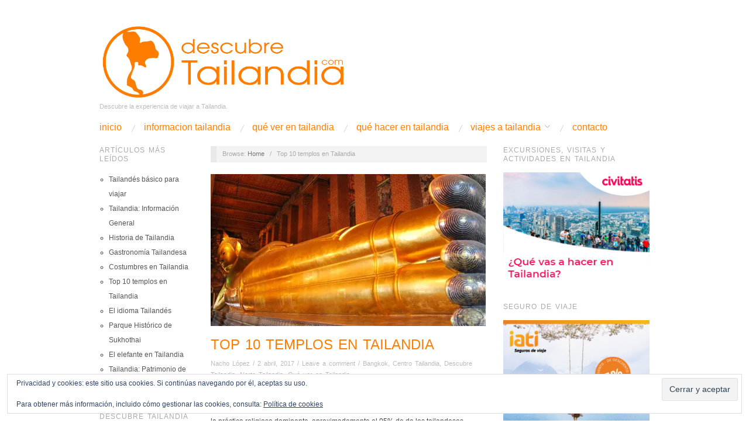

--- FILE ---
content_type: text/html; charset=UTF-8
request_url: https://descubretailandia.com/top-10-templos-tailandia/
body_size: 25380
content:
<!doctype html>
<html lang="es">
<head>
	<meta http-equiv="Content-Type" content="text/html; charset=UTF-8" />
	<meta http-equiv="X-UA-Compatible" content="IE=edge,chrome=1">
		
	<!-- Mobile viewport optimized -->
	<meta name="viewport" content="width=device-width,initial-scale=1">
	
		
	<!-- Title -->
	 	
	<link rel="profile" href="http://gmpg.org/xfn/11" />
	<link rel="pingback" href="https://descubretailandia.com/xmlrpc.php" />
	
	<!-- WP Head -->
	<meta name='robots' content='index, follow, max-image-preview:large, max-snippet:-1, max-video-preview:-1' />
<!-- Jetpack Site Verification Tags -->
<meta name="google-site-verification" content="PmUSsPo20cY0MmCqZOn0RoGRhGMmmQNcQNvjzvwTBw4" />
<meta name="generator" content="WordPress 6.9" />
<meta name="template" content="Oxygen 0.6.0" />

	<!-- This site is optimized with the Yoast SEO plugin v26.6 - https://yoast.com/wordpress/plugins/seo/ -->
	<title>Top 10 templos en Tailandia - Descubre Tailandia</title>
	<meta name="description" content="En Tailandia hay miles de templos budistas y se han convertido en una de las principales atracciones del país. Como la mayoría del sudeste asiático, el" />
	<link rel="canonical" href="https://descubretailandia.com/top-10-templos-tailandia/" />
	<meta property="og:locale" content="es_ES" />
	<meta property="og:type" content="article" />
	<meta property="og:title" content="Top 10 templos en Tailandia - Descubre Tailandia" />
	<meta property="og:description" content="En Tailandia hay miles de templos budistas y se han convertido en una de las principales atracciones del país. Como la mayoría del sudeste asiático, el" />
	<meta property="og:url" content="https://descubretailandia.com/top-10-templos-tailandia/" />
	<meta property="og:site_name" content="Descubre Tailandia" />
	<meta property="article:publisher" content="https://www.facebook.com/descubretailandia" />
	<meta property="article:author" content="https://www.facebook.com/descubretailandia" />
	<meta property="article:published_time" content="2017-04-02T07:39:15+00:00" />
	<meta property="article:modified_time" content="2021-07-01T17:40:03+00:00" />
	<meta property="og:image" content="https://i0.wp.com/descubretailandia.com/wp-content/uploads/2017/04/Top-10-templos-en-Tailandia.jpg?fit=960%2C641&ssl=1" />
	<meta property="og:image:width" content="960" />
	<meta property="og:image:height" content="641" />
	<meta property="og:image:type" content="image/jpeg" />
	<meta name="author" content="Nacho López" />
	<meta name="twitter:card" content="summary_large_image" />
	<meta name="twitter:creator" content="@DescubreTailand" />
	<meta name="twitter:site" content="@descubretailand" />
	<meta name="twitter:label1" content="Escrito por" />
	<meta name="twitter:data1" content="Nacho López" />
	<meta name="twitter:label2" content="Tiempo de lectura" />
	<meta name="twitter:data2" content="7 minutos" />
	<script type="application/ld+json" class="yoast-schema-graph">{"@context":"https://schema.org","@graph":[{"@type":"Article","@id":"https://descubretailandia.com/top-10-templos-tailandia/#article","isPartOf":{"@id":"https://descubretailandia.com/top-10-templos-tailandia/"},"author":{"name":"Nacho López","@id":"https://descubretailandia.com/#/schema/person/f1490747c59638961d8c19fb31631441"},"headline":"Top 10 templos en Tailandia","datePublished":"2017-04-02T07:39:15+00:00","dateModified":"2021-07-01T17:40:03+00:00","mainEntityOfPage":{"@id":"https://descubretailandia.com/top-10-templos-tailandia/"},"wordCount":1493,"commentCount":0,"publisher":{"@id":"https://descubretailandia.com/#organization"},"image":{"@id":"https://descubretailandia.com/top-10-templos-tailandia/#primaryimage"},"thumbnailUrl":"https://i0.wp.com/descubretailandia.com/wp-content/uploads/2017/04/Top-10-templos-en-Tailandia.jpg?fit=960%2C641&ssl=1","keywords":["Ayutthaya","Bangkok","Chiang Mai","Chiang Rai","Parques Históricos","Sukhothai","Tailandia","Templos","Unesco"],"articleSection":["Bangkok","Centro Tailandia","Descubre Tailandia","Norte Tailandia","Qué ver en Tailandia"],"inLanguage":"es","potentialAction":[{"@type":"CommentAction","name":"Comment","target":["https://descubretailandia.com/top-10-templos-tailandia/#respond"]}]},{"@type":"WebPage","@id":"https://descubretailandia.com/top-10-templos-tailandia/","url":"https://descubretailandia.com/top-10-templos-tailandia/","name":"Top 10 templos en Tailandia - Descubre Tailandia","isPartOf":{"@id":"https://descubretailandia.com/#website"},"primaryImageOfPage":{"@id":"https://descubretailandia.com/top-10-templos-tailandia/#primaryimage"},"image":{"@id":"https://descubretailandia.com/top-10-templos-tailandia/#primaryimage"},"thumbnailUrl":"https://i0.wp.com/descubretailandia.com/wp-content/uploads/2017/04/Top-10-templos-en-Tailandia.jpg?fit=960%2C641&ssl=1","datePublished":"2017-04-02T07:39:15+00:00","dateModified":"2021-07-01T17:40:03+00:00","description":"En Tailandia hay miles de templos budistas y se han convertido en una de las principales atracciones del país. Como la mayoría del sudeste asiático, el","breadcrumb":{"@id":"https://descubretailandia.com/top-10-templos-tailandia/#breadcrumb"},"inLanguage":"es","potentialAction":[{"@type":"ReadAction","target":["https://descubretailandia.com/top-10-templos-tailandia/"]}]},{"@type":"ImageObject","inLanguage":"es","@id":"https://descubretailandia.com/top-10-templos-tailandia/#primaryimage","url":"https://i0.wp.com/descubretailandia.com/wp-content/uploads/2017/04/Top-10-templos-en-Tailandia.jpg?fit=960%2C641&ssl=1","contentUrl":"https://i0.wp.com/descubretailandia.com/wp-content/uploads/2017/04/Top-10-templos-en-Tailandia.jpg?fit=960%2C641&ssl=1","width":960,"height":641},{"@type":"BreadcrumbList","@id":"https://descubretailandia.com/top-10-templos-tailandia/#breadcrumb","itemListElement":[{"@type":"ListItem","position":1,"name":"Portada","item":"https://descubretailandia.com/"},{"@type":"ListItem","position":2,"name":"Descubre Tailandia Blog","item":"https://descubretailandia.com/blog/"},{"@type":"ListItem","position":3,"name":"Top 10 templos en Tailandia"}]},{"@type":"WebSite","@id":"https://descubretailandia.com/#website","url":"https://descubretailandia.com/","name":"Descubre Tailandia","description":"Descubre la experiencia de viajar a Tailandia.","publisher":{"@id":"https://descubretailandia.com/#organization"},"potentialAction":[{"@type":"SearchAction","target":{"@type":"EntryPoint","urlTemplate":"https://descubretailandia.com/?s={search_term_string}"},"query-input":{"@type":"PropertyValueSpecification","valueRequired":true,"valueName":"search_term_string"}}],"inLanguage":"es"},{"@type":"Organization","@id":"https://descubretailandia.com/#organization","name":"Descubre Tailandia","url":"https://descubretailandia.com/","logo":{"@type":"ImageObject","inLanguage":"es","@id":"https://descubretailandia.com/#/schema/logo/image/","url":"https://descubretailandia.com/wp-content/uploads/2013/08/Logo-Descubre-Tailandia-C.jpg","contentUrl":"https://descubretailandia.com/wp-content/uploads/2013/08/Logo-Descubre-Tailandia-C.jpg","width":991,"height":991,"caption":"Descubre Tailandia"},"image":{"@id":"https://descubretailandia.com/#/schema/logo/image/"},"sameAs":["https://www.facebook.com/descubretailandia","https://x.com/descubretailand","https://www.instagram.com/descubretailandia","https://www.youtube.com/DescubreTailand"]},{"@type":"Person","@id":"https://descubretailandia.com/#/schema/person/f1490747c59638961d8c19fb31631441","name":"Nacho López","image":{"@type":"ImageObject","inLanguage":"es","@id":"https://descubretailandia.com/#/schema/person/image/","url":"https://secure.gravatar.com/avatar/a7a9fad3974605ef45aa529c1eb47592f83eebfa784155500183fdb493eb7af8?s=96&r=g","contentUrl":"https://secure.gravatar.com/avatar/a7a9fad3974605ef45aa529c1eb47592f83eebfa784155500183fdb493eb7af8?s=96&r=g","caption":"Nacho López"},"description":"Descubre la experiencia de viajar a Tailandia. Información para viajar a Tailandia en Español.","sameAs":["http://descubretailandia.com","https://www.facebook.com/descubretailandia","https://x.com/DescubreTailand"]}]}</script>
	<!-- / Yoast SEO plugin. -->


<link rel='dns-prefetch' href='//stats.wp.com' />
<link rel='dns-prefetch' href='//v0.wordpress.com' />
<link rel='dns-prefetch' href='//jetpack.wordpress.com' />
<link rel='dns-prefetch' href='//s0.wp.com' />
<link rel='dns-prefetch' href='//public-api.wordpress.com' />
<link rel='dns-prefetch' href='//0.gravatar.com' />
<link rel='dns-prefetch' href='//1.gravatar.com' />
<link rel='dns-prefetch' href='//2.gravatar.com' />
<link rel='dns-prefetch' href='//www.googletagmanager.com' />
<link rel='dns-prefetch' href='//pagead2.googlesyndication.com' />
<link rel='preconnect' href='//i0.wp.com' />
<link rel='preconnect' href='//c0.wp.com' />
<link rel="alternate" type="application/rss+xml" title="Descubre Tailandia &raquo; Feed" href="https://descubretailandia.com/feed/" />
<link rel="alternate" type="application/rss+xml" title="Descubre Tailandia &raquo; Feed de los comentarios" href="https://descubretailandia.com/comments/feed/" />
<link rel="alternate" type="application/rss+xml" title="Descubre Tailandia &raquo; Comentario Top 10 templos en Tailandia del feed" href="https://descubretailandia.com/top-10-templos-tailandia/feed/" />
<link rel="alternate" title="oEmbed (JSON)" type="application/json+oembed" href="https://descubretailandia.com/wp-json/oembed/1.0/embed?url=https%3A%2F%2Fdescubretailandia.com%2Ftop-10-templos-tailandia%2F" />
<link rel="alternate" title="oEmbed (XML)" type="text/xml+oembed" href="https://descubretailandia.com/wp-json/oembed/1.0/embed?url=https%3A%2F%2Fdescubretailandia.com%2Ftop-10-templos-tailandia%2F&#038;format=xml" />
<style id='wp-img-auto-sizes-contain-inline-css' type='text/css'>
img:is([sizes=auto i],[sizes^="auto," i]){contain-intrinsic-size:3000px 1500px}
/*# sourceURL=wp-img-auto-sizes-contain-inline-css */
</style>
<link rel='stylesheet' id='jetpack_related-posts-css' href='https://c0.wp.com/p/jetpack/15.3.1/modules/related-posts/related-posts.css' type='text/css' media='all' />
<link rel='stylesheet' id='style-css' href='https://descubretailandia.com/wp-content/themes/oxygen/style.min.css?ver=0.6.0' type='text/css' media='all' />
<style id='wp-emoji-styles-inline-css' type='text/css'>

	img.wp-smiley, img.emoji {
		display: inline !important;
		border: none !important;
		box-shadow: none !important;
		height: 1em !important;
		width: 1em !important;
		margin: 0 0.07em !important;
		vertical-align: -0.1em !important;
		background: none !important;
		padding: 0 !important;
	}
/*# sourceURL=wp-emoji-styles-inline-css */
</style>
<style id='wp-block-library-inline-css' type='text/css'>
:root{--wp-block-synced-color:#7a00df;--wp-block-synced-color--rgb:122,0,223;--wp-bound-block-color:var(--wp-block-synced-color);--wp-editor-canvas-background:#ddd;--wp-admin-theme-color:#007cba;--wp-admin-theme-color--rgb:0,124,186;--wp-admin-theme-color-darker-10:#006ba1;--wp-admin-theme-color-darker-10--rgb:0,107,160.5;--wp-admin-theme-color-darker-20:#005a87;--wp-admin-theme-color-darker-20--rgb:0,90,135;--wp-admin-border-width-focus:2px}@media (min-resolution:192dpi){:root{--wp-admin-border-width-focus:1.5px}}.wp-element-button{cursor:pointer}:root .has-very-light-gray-background-color{background-color:#eee}:root .has-very-dark-gray-background-color{background-color:#313131}:root .has-very-light-gray-color{color:#eee}:root .has-very-dark-gray-color{color:#313131}:root .has-vivid-green-cyan-to-vivid-cyan-blue-gradient-background{background:linear-gradient(135deg,#00d084,#0693e3)}:root .has-purple-crush-gradient-background{background:linear-gradient(135deg,#34e2e4,#4721fb 50%,#ab1dfe)}:root .has-hazy-dawn-gradient-background{background:linear-gradient(135deg,#faaca8,#dad0ec)}:root .has-subdued-olive-gradient-background{background:linear-gradient(135deg,#fafae1,#67a671)}:root .has-atomic-cream-gradient-background{background:linear-gradient(135deg,#fdd79a,#004a59)}:root .has-nightshade-gradient-background{background:linear-gradient(135deg,#330968,#31cdcf)}:root .has-midnight-gradient-background{background:linear-gradient(135deg,#020381,#2874fc)}:root{--wp--preset--font-size--normal:16px;--wp--preset--font-size--huge:42px}.has-regular-font-size{font-size:1em}.has-larger-font-size{font-size:2.625em}.has-normal-font-size{font-size:var(--wp--preset--font-size--normal)}.has-huge-font-size{font-size:var(--wp--preset--font-size--huge)}.has-text-align-center{text-align:center}.has-text-align-left{text-align:left}.has-text-align-right{text-align:right}.has-fit-text{white-space:nowrap!important}#end-resizable-editor-section{display:none}.aligncenter{clear:both}.items-justified-left{justify-content:flex-start}.items-justified-center{justify-content:center}.items-justified-right{justify-content:flex-end}.items-justified-space-between{justify-content:space-between}.screen-reader-text{border:0;clip-path:inset(50%);height:1px;margin:-1px;overflow:hidden;padding:0;position:absolute;width:1px;word-wrap:normal!important}.screen-reader-text:focus{background-color:#ddd;clip-path:none;color:#444;display:block;font-size:1em;height:auto;left:5px;line-height:normal;padding:15px 23px 14px;text-decoration:none;top:5px;width:auto;z-index:100000}html :where(.has-border-color){border-style:solid}html :where([style*=border-top-color]){border-top-style:solid}html :where([style*=border-right-color]){border-right-style:solid}html :where([style*=border-bottom-color]){border-bottom-style:solid}html :where([style*=border-left-color]){border-left-style:solid}html :where([style*=border-width]){border-style:solid}html :where([style*=border-top-width]){border-top-style:solid}html :where([style*=border-right-width]){border-right-style:solid}html :where([style*=border-bottom-width]){border-bottom-style:solid}html :where([style*=border-left-width]){border-left-style:solid}html :where(img[class*=wp-image-]){height:auto;max-width:100%}:where(figure){margin:0 0 1em}html :where(.is-position-sticky){--wp-admin--admin-bar--position-offset:var(--wp-admin--admin-bar--height,0px)}@media screen and (max-width:600px){html :where(.is-position-sticky){--wp-admin--admin-bar--position-offset:0px}}

/*# sourceURL=wp-block-library-inline-css */
</style><style id='wp-block-heading-inline-css' type='text/css'>
h1:where(.wp-block-heading).has-background,h2:where(.wp-block-heading).has-background,h3:where(.wp-block-heading).has-background,h4:where(.wp-block-heading).has-background,h5:where(.wp-block-heading).has-background,h6:where(.wp-block-heading).has-background{padding:1.25em 2.375em}h1.has-text-align-left[style*=writing-mode]:where([style*=vertical-lr]),h1.has-text-align-right[style*=writing-mode]:where([style*=vertical-rl]),h2.has-text-align-left[style*=writing-mode]:where([style*=vertical-lr]),h2.has-text-align-right[style*=writing-mode]:where([style*=vertical-rl]),h3.has-text-align-left[style*=writing-mode]:where([style*=vertical-lr]),h3.has-text-align-right[style*=writing-mode]:where([style*=vertical-rl]),h4.has-text-align-left[style*=writing-mode]:where([style*=vertical-lr]),h4.has-text-align-right[style*=writing-mode]:where([style*=vertical-rl]),h5.has-text-align-left[style*=writing-mode]:where([style*=vertical-lr]),h5.has-text-align-right[style*=writing-mode]:where([style*=vertical-rl]),h6.has-text-align-left[style*=writing-mode]:where([style*=vertical-lr]),h6.has-text-align-right[style*=writing-mode]:where([style*=vertical-rl]){rotate:180deg}
/*# sourceURL=https://c0.wp.com/c/6.9/wp-includes/blocks/heading/style.min.css */
</style>
<style id='wp-block-image-inline-css' type='text/css'>
.wp-block-image>a,.wp-block-image>figure>a{display:inline-block}.wp-block-image img{box-sizing:border-box;height:auto;max-width:100%;vertical-align:bottom}@media not (prefers-reduced-motion){.wp-block-image img.hide{visibility:hidden}.wp-block-image img.show{animation:show-content-image .4s}}.wp-block-image[style*=border-radius] img,.wp-block-image[style*=border-radius]>a{border-radius:inherit}.wp-block-image.has-custom-border img{box-sizing:border-box}.wp-block-image.aligncenter{text-align:center}.wp-block-image.alignfull>a,.wp-block-image.alignwide>a{width:100%}.wp-block-image.alignfull img,.wp-block-image.alignwide img{height:auto;width:100%}.wp-block-image .aligncenter,.wp-block-image .alignleft,.wp-block-image .alignright,.wp-block-image.aligncenter,.wp-block-image.alignleft,.wp-block-image.alignright{display:table}.wp-block-image .aligncenter>figcaption,.wp-block-image .alignleft>figcaption,.wp-block-image .alignright>figcaption,.wp-block-image.aligncenter>figcaption,.wp-block-image.alignleft>figcaption,.wp-block-image.alignright>figcaption{caption-side:bottom;display:table-caption}.wp-block-image .alignleft{float:left;margin:.5em 1em .5em 0}.wp-block-image .alignright{float:right;margin:.5em 0 .5em 1em}.wp-block-image .aligncenter{margin-left:auto;margin-right:auto}.wp-block-image :where(figcaption){margin-bottom:1em;margin-top:.5em}.wp-block-image.is-style-circle-mask img{border-radius:9999px}@supports ((-webkit-mask-image:none) or (mask-image:none)) or (-webkit-mask-image:none){.wp-block-image.is-style-circle-mask img{border-radius:0;-webkit-mask-image:url('data:image/svg+xml;utf8,<svg viewBox="0 0 100 100" xmlns="http://www.w3.org/2000/svg"><circle cx="50" cy="50" r="50"/></svg>');mask-image:url('data:image/svg+xml;utf8,<svg viewBox="0 0 100 100" xmlns="http://www.w3.org/2000/svg"><circle cx="50" cy="50" r="50"/></svg>');mask-mode:alpha;-webkit-mask-position:center;mask-position:center;-webkit-mask-repeat:no-repeat;mask-repeat:no-repeat;-webkit-mask-size:contain;mask-size:contain}}:root :where(.wp-block-image.is-style-rounded img,.wp-block-image .is-style-rounded img){border-radius:9999px}.wp-block-image figure{margin:0}.wp-lightbox-container{display:flex;flex-direction:column;position:relative}.wp-lightbox-container img{cursor:zoom-in}.wp-lightbox-container img:hover+button{opacity:1}.wp-lightbox-container button{align-items:center;backdrop-filter:blur(16px) saturate(180%);background-color:#5a5a5a40;border:none;border-radius:4px;cursor:zoom-in;display:flex;height:20px;justify-content:center;opacity:0;padding:0;position:absolute;right:16px;text-align:center;top:16px;width:20px;z-index:100}@media not (prefers-reduced-motion){.wp-lightbox-container button{transition:opacity .2s ease}}.wp-lightbox-container button:focus-visible{outline:3px auto #5a5a5a40;outline:3px auto -webkit-focus-ring-color;outline-offset:3px}.wp-lightbox-container button:hover{cursor:pointer;opacity:1}.wp-lightbox-container button:focus{opacity:1}.wp-lightbox-container button:focus,.wp-lightbox-container button:hover,.wp-lightbox-container button:not(:hover):not(:active):not(.has-background){background-color:#5a5a5a40;border:none}.wp-lightbox-overlay{box-sizing:border-box;cursor:zoom-out;height:100vh;left:0;overflow:hidden;position:fixed;top:0;visibility:hidden;width:100%;z-index:100000}.wp-lightbox-overlay .close-button{align-items:center;cursor:pointer;display:flex;justify-content:center;min-height:40px;min-width:40px;padding:0;position:absolute;right:calc(env(safe-area-inset-right) + 16px);top:calc(env(safe-area-inset-top) + 16px);z-index:5000000}.wp-lightbox-overlay .close-button:focus,.wp-lightbox-overlay .close-button:hover,.wp-lightbox-overlay .close-button:not(:hover):not(:active):not(.has-background){background:none;border:none}.wp-lightbox-overlay .lightbox-image-container{height:var(--wp--lightbox-container-height);left:50%;overflow:hidden;position:absolute;top:50%;transform:translate(-50%,-50%);transform-origin:top left;width:var(--wp--lightbox-container-width);z-index:9999999999}.wp-lightbox-overlay .wp-block-image{align-items:center;box-sizing:border-box;display:flex;height:100%;justify-content:center;margin:0;position:relative;transform-origin:0 0;width:100%;z-index:3000000}.wp-lightbox-overlay .wp-block-image img{height:var(--wp--lightbox-image-height);min-height:var(--wp--lightbox-image-height);min-width:var(--wp--lightbox-image-width);width:var(--wp--lightbox-image-width)}.wp-lightbox-overlay .wp-block-image figcaption{display:none}.wp-lightbox-overlay button{background:none;border:none}.wp-lightbox-overlay .scrim{background-color:#fff;height:100%;opacity:.9;position:absolute;width:100%;z-index:2000000}.wp-lightbox-overlay.active{visibility:visible}@media not (prefers-reduced-motion){.wp-lightbox-overlay.active{animation:turn-on-visibility .25s both}.wp-lightbox-overlay.active img{animation:turn-on-visibility .35s both}.wp-lightbox-overlay.show-closing-animation:not(.active){animation:turn-off-visibility .35s both}.wp-lightbox-overlay.show-closing-animation:not(.active) img{animation:turn-off-visibility .25s both}.wp-lightbox-overlay.zoom.active{animation:none;opacity:1;visibility:visible}.wp-lightbox-overlay.zoom.active .lightbox-image-container{animation:lightbox-zoom-in .4s}.wp-lightbox-overlay.zoom.active .lightbox-image-container img{animation:none}.wp-lightbox-overlay.zoom.active .scrim{animation:turn-on-visibility .4s forwards}.wp-lightbox-overlay.zoom.show-closing-animation:not(.active){animation:none}.wp-lightbox-overlay.zoom.show-closing-animation:not(.active) .lightbox-image-container{animation:lightbox-zoom-out .4s}.wp-lightbox-overlay.zoom.show-closing-animation:not(.active) .lightbox-image-container img{animation:none}.wp-lightbox-overlay.zoom.show-closing-animation:not(.active) .scrim{animation:turn-off-visibility .4s forwards}}@keyframes show-content-image{0%{visibility:hidden}99%{visibility:hidden}to{visibility:visible}}@keyframes turn-on-visibility{0%{opacity:0}to{opacity:1}}@keyframes turn-off-visibility{0%{opacity:1;visibility:visible}99%{opacity:0;visibility:visible}to{opacity:0;visibility:hidden}}@keyframes lightbox-zoom-in{0%{transform:translate(calc((-100vw + var(--wp--lightbox-scrollbar-width))/2 + var(--wp--lightbox-initial-left-position)),calc(-50vh + var(--wp--lightbox-initial-top-position))) scale(var(--wp--lightbox-scale))}to{transform:translate(-50%,-50%) scale(1)}}@keyframes lightbox-zoom-out{0%{transform:translate(-50%,-50%) scale(1);visibility:visible}99%{visibility:visible}to{transform:translate(calc((-100vw + var(--wp--lightbox-scrollbar-width))/2 + var(--wp--lightbox-initial-left-position)),calc(-50vh + var(--wp--lightbox-initial-top-position))) scale(var(--wp--lightbox-scale));visibility:hidden}}
/*# sourceURL=https://c0.wp.com/c/6.9/wp-includes/blocks/image/style.min.css */
</style>
<style id='wp-block-paragraph-inline-css' type='text/css'>
.is-small-text{font-size:.875em}.is-regular-text{font-size:1em}.is-large-text{font-size:2.25em}.is-larger-text{font-size:3em}.has-drop-cap:not(:focus):first-letter{float:left;font-size:8.4em;font-style:normal;font-weight:100;line-height:.68;margin:.05em .1em 0 0;text-transform:uppercase}body.rtl .has-drop-cap:not(:focus):first-letter{float:none;margin-left:.1em}p.has-drop-cap.has-background{overflow:hidden}:root :where(p.has-background){padding:1.25em 2.375em}:where(p.has-text-color:not(.has-link-color)) a{color:inherit}p.has-text-align-left[style*="writing-mode:vertical-lr"],p.has-text-align-right[style*="writing-mode:vertical-rl"]{rotate:180deg}
/*# sourceURL=https://c0.wp.com/c/6.9/wp-includes/blocks/paragraph/style.min.css */
</style>
<style id='wp-block-quote-inline-css' type='text/css'>
.wp-block-quote{box-sizing:border-box;overflow-wrap:break-word}.wp-block-quote.is-large:where(:not(.is-style-plain)),.wp-block-quote.is-style-large:where(:not(.is-style-plain)){margin-bottom:1em;padding:0 1em}.wp-block-quote.is-large:where(:not(.is-style-plain)) p,.wp-block-quote.is-style-large:where(:not(.is-style-plain)) p{font-size:1.5em;font-style:italic;line-height:1.6}.wp-block-quote.is-large:where(:not(.is-style-plain)) cite,.wp-block-quote.is-large:where(:not(.is-style-plain)) footer,.wp-block-quote.is-style-large:where(:not(.is-style-plain)) cite,.wp-block-quote.is-style-large:where(:not(.is-style-plain)) footer{font-size:1.125em;text-align:right}.wp-block-quote>cite{display:block}
/*# sourceURL=https://c0.wp.com/c/6.9/wp-includes/blocks/quote/style.min.css */
</style>
<style id='global-styles-inline-css' type='text/css'>
:root{--wp--preset--aspect-ratio--square: 1;--wp--preset--aspect-ratio--4-3: 4/3;--wp--preset--aspect-ratio--3-4: 3/4;--wp--preset--aspect-ratio--3-2: 3/2;--wp--preset--aspect-ratio--2-3: 2/3;--wp--preset--aspect-ratio--16-9: 16/9;--wp--preset--aspect-ratio--9-16: 9/16;--wp--preset--color--black: #000000;--wp--preset--color--cyan-bluish-gray: #abb8c3;--wp--preset--color--white: #ffffff;--wp--preset--color--pale-pink: #f78da7;--wp--preset--color--vivid-red: #cf2e2e;--wp--preset--color--luminous-vivid-orange: #ff6900;--wp--preset--color--luminous-vivid-amber: #fcb900;--wp--preset--color--light-green-cyan: #7bdcb5;--wp--preset--color--vivid-green-cyan: #00d084;--wp--preset--color--pale-cyan-blue: #8ed1fc;--wp--preset--color--vivid-cyan-blue: #0693e3;--wp--preset--color--vivid-purple: #9b51e0;--wp--preset--gradient--vivid-cyan-blue-to-vivid-purple: linear-gradient(135deg,rgb(6,147,227) 0%,rgb(155,81,224) 100%);--wp--preset--gradient--light-green-cyan-to-vivid-green-cyan: linear-gradient(135deg,rgb(122,220,180) 0%,rgb(0,208,130) 100%);--wp--preset--gradient--luminous-vivid-amber-to-luminous-vivid-orange: linear-gradient(135deg,rgb(252,185,0) 0%,rgb(255,105,0) 100%);--wp--preset--gradient--luminous-vivid-orange-to-vivid-red: linear-gradient(135deg,rgb(255,105,0) 0%,rgb(207,46,46) 100%);--wp--preset--gradient--very-light-gray-to-cyan-bluish-gray: linear-gradient(135deg,rgb(238,238,238) 0%,rgb(169,184,195) 100%);--wp--preset--gradient--cool-to-warm-spectrum: linear-gradient(135deg,rgb(74,234,220) 0%,rgb(151,120,209) 20%,rgb(207,42,186) 40%,rgb(238,44,130) 60%,rgb(251,105,98) 80%,rgb(254,248,76) 100%);--wp--preset--gradient--blush-light-purple: linear-gradient(135deg,rgb(255,206,236) 0%,rgb(152,150,240) 100%);--wp--preset--gradient--blush-bordeaux: linear-gradient(135deg,rgb(254,205,165) 0%,rgb(254,45,45) 50%,rgb(107,0,62) 100%);--wp--preset--gradient--luminous-dusk: linear-gradient(135deg,rgb(255,203,112) 0%,rgb(199,81,192) 50%,rgb(65,88,208) 100%);--wp--preset--gradient--pale-ocean: linear-gradient(135deg,rgb(255,245,203) 0%,rgb(182,227,212) 50%,rgb(51,167,181) 100%);--wp--preset--gradient--electric-grass: linear-gradient(135deg,rgb(202,248,128) 0%,rgb(113,206,126) 100%);--wp--preset--gradient--midnight: linear-gradient(135deg,rgb(2,3,129) 0%,rgb(40,116,252) 100%);--wp--preset--font-size--small: 13px;--wp--preset--font-size--medium: 20px;--wp--preset--font-size--large: 36px;--wp--preset--font-size--x-large: 42px;--wp--preset--spacing--20: 0.44rem;--wp--preset--spacing--30: 0.67rem;--wp--preset--spacing--40: 1rem;--wp--preset--spacing--50: 1.5rem;--wp--preset--spacing--60: 2.25rem;--wp--preset--spacing--70: 3.38rem;--wp--preset--spacing--80: 5.06rem;--wp--preset--shadow--natural: 6px 6px 9px rgba(0, 0, 0, 0.2);--wp--preset--shadow--deep: 12px 12px 50px rgba(0, 0, 0, 0.4);--wp--preset--shadow--sharp: 6px 6px 0px rgba(0, 0, 0, 0.2);--wp--preset--shadow--outlined: 6px 6px 0px -3px rgb(255, 255, 255), 6px 6px rgb(0, 0, 0);--wp--preset--shadow--crisp: 6px 6px 0px rgb(0, 0, 0);}:where(.is-layout-flex){gap: 0.5em;}:where(.is-layout-grid){gap: 0.5em;}body .is-layout-flex{display: flex;}.is-layout-flex{flex-wrap: wrap;align-items: center;}.is-layout-flex > :is(*, div){margin: 0;}body .is-layout-grid{display: grid;}.is-layout-grid > :is(*, div){margin: 0;}:where(.wp-block-columns.is-layout-flex){gap: 2em;}:where(.wp-block-columns.is-layout-grid){gap: 2em;}:where(.wp-block-post-template.is-layout-flex){gap: 1.25em;}:where(.wp-block-post-template.is-layout-grid){gap: 1.25em;}.has-black-color{color: var(--wp--preset--color--black) !important;}.has-cyan-bluish-gray-color{color: var(--wp--preset--color--cyan-bluish-gray) !important;}.has-white-color{color: var(--wp--preset--color--white) !important;}.has-pale-pink-color{color: var(--wp--preset--color--pale-pink) !important;}.has-vivid-red-color{color: var(--wp--preset--color--vivid-red) !important;}.has-luminous-vivid-orange-color{color: var(--wp--preset--color--luminous-vivid-orange) !important;}.has-luminous-vivid-amber-color{color: var(--wp--preset--color--luminous-vivid-amber) !important;}.has-light-green-cyan-color{color: var(--wp--preset--color--light-green-cyan) !important;}.has-vivid-green-cyan-color{color: var(--wp--preset--color--vivid-green-cyan) !important;}.has-pale-cyan-blue-color{color: var(--wp--preset--color--pale-cyan-blue) !important;}.has-vivid-cyan-blue-color{color: var(--wp--preset--color--vivid-cyan-blue) !important;}.has-vivid-purple-color{color: var(--wp--preset--color--vivid-purple) !important;}.has-black-background-color{background-color: var(--wp--preset--color--black) !important;}.has-cyan-bluish-gray-background-color{background-color: var(--wp--preset--color--cyan-bluish-gray) !important;}.has-white-background-color{background-color: var(--wp--preset--color--white) !important;}.has-pale-pink-background-color{background-color: var(--wp--preset--color--pale-pink) !important;}.has-vivid-red-background-color{background-color: var(--wp--preset--color--vivid-red) !important;}.has-luminous-vivid-orange-background-color{background-color: var(--wp--preset--color--luminous-vivid-orange) !important;}.has-luminous-vivid-amber-background-color{background-color: var(--wp--preset--color--luminous-vivid-amber) !important;}.has-light-green-cyan-background-color{background-color: var(--wp--preset--color--light-green-cyan) !important;}.has-vivid-green-cyan-background-color{background-color: var(--wp--preset--color--vivid-green-cyan) !important;}.has-pale-cyan-blue-background-color{background-color: var(--wp--preset--color--pale-cyan-blue) !important;}.has-vivid-cyan-blue-background-color{background-color: var(--wp--preset--color--vivid-cyan-blue) !important;}.has-vivid-purple-background-color{background-color: var(--wp--preset--color--vivid-purple) !important;}.has-black-border-color{border-color: var(--wp--preset--color--black) !important;}.has-cyan-bluish-gray-border-color{border-color: var(--wp--preset--color--cyan-bluish-gray) !important;}.has-white-border-color{border-color: var(--wp--preset--color--white) !important;}.has-pale-pink-border-color{border-color: var(--wp--preset--color--pale-pink) !important;}.has-vivid-red-border-color{border-color: var(--wp--preset--color--vivid-red) !important;}.has-luminous-vivid-orange-border-color{border-color: var(--wp--preset--color--luminous-vivid-orange) !important;}.has-luminous-vivid-amber-border-color{border-color: var(--wp--preset--color--luminous-vivid-amber) !important;}.has-light-green-cyan-border-color{border-color: var(--wp--preset--color--light-green-cyan) !important;}.has-vivid-green-cyan-border-color{border-color: var(--wp--preset--color--vivid-green-cyan) !important;}.has-pale-cyan-blue-border-color{border-color: var(--wp--preset--color--pale-cyan-blue) !important;}.has-vivid-cyan-blue-border-color{border-color: var(--wp--preset--color--vivid-cyan-blue) !important;}.has-vivid-purple-border-color{border-color: var(--wp--preset--color--vivid-purple) !important;}.has-vivid-cyan-blue-to-vivid-purple-gradient-background{background: var(--wp--preset--gradient--vivid-cyan-blue-to-vivid-purple) !important;}.has-light-green-cyan-to-vivid-green-cyan-gradient-background{background: var(--wp--preset--gradient--light-green-cyan-to-vivid-green-cyan) !important;}.has-luminous-vivid-amber-to-luminous-vivid-orange-gradient-background{background: var(--wp--preset--gradient--luminous-vivid-amber-to-luminous-vivid-orange) !important;}.has-luminous-vivid-orange-to-vivid-red-gradient-background{background: var(--wp--preset--gradient--luminous-vivid-orange-to-vivid-red) !important;}.has-very-light-gray-to-cyan-bluish-gray-gradient-background{background: var(--wp--preset--gradient--very-light-gray-to-cyan-bluish-gray) !important;}.has-cool-to-warm-spectrum-gradient-background{background: var(--wp--preset--gradient--cool-to-warm-spectrum) !important;}.has-blush-light-purple-gradient-background{background: var(--wp--preset--gradient--blush-light-purple) !important;}.has-blush-bordeaux-gradient-background{background: var(--wp--preset--gradient--blush-bordeaux) !important;}.has-luminous-dusk-gradient-background{background: var(--wp--preset--gradient--luminous-dusk) !important;}.has-pale-ocean-gradient-background{background: var(--wp--preset--gradient--pale-ocean) !important;}.has-electric-grass-gradient-background{background: var(--wp--preset--gradient--electric-grass) !important;}.has-midnight-gradient-background{background: var(--wp--preset--gradient--midnight) !important;}.has-small-font-size{font-size: var(--wp--preset--font-size--small) !important;}.has-medium-font-size{font-size: var(--wp--preset--font-size--medium) !important;}.has-large-font-size{font-size: var(--wp--preset--font-size--large) !important;}.has-x-large-font-size{font-size: var(--wp--preset--font-size--x-large) !important;}
/*# sourceURL=global-styles-inline-css */
</style>

<style id='classic-theme-styles-inline-css' type='text/css'>
/*! This file is auto-generated */
.wp-block-button__link{color:#fff;background-color:#32373c;border-radius:9999px;box-shadow:none;text-decoration:none;padding:calc(.667em + 2px) calc(1.333em + 2px);font-size:1.125em}.wp-block-file__button{background:#32373c;color:#fff;text-decoration:none}
/*# sourceURL=/wp-includes/css/classic-themes.min.css */
</style>
<link rel='stylesheet' id='fancybox-stylesheet-css' href='https://descubretailandia.com/wp-content/themes/oxygen/js/fancybox/jquery.fancybox-1.3.4.css?ver=1' type='text/css' media='screen' />
<link rel='stylesheet' id='flick-css' href='https://descubretailandia.com/wp-content/plugins/mailchimp/assets/css/flick/flick.css?ver=2.0.0' type='text/css' media='all' />
<link rel='stylesheet' id='mailchimp_sf_main_css-css' href='https://descubretailandia.com/wp-content/plugins/mailchimp/assets/css/frontend.css?ver=2.0.0' type='text/css' media='all' />
<link rel='stylesheet' id='sharedaddy-css' href='https://c0.wp.com/p/jetpack/15.3.1/modules/sharedaddy/sharing.css' type='text/css' media='all' />
<link rel='stylesheet' id='social-logos-css' href='https://c0.wp.com/p/jetpack/15.3.1/_inc/social-logos/social-logos.min.css' type='text/css' media='all' />
<script type="text/javascript" id="jetpack_related-posts-js-extra">
/* <![CDATA[ */
var related_posts_js_options = {"post_heading":"h4"};
//# sourceURL=jetpack_related-posts-js-extra
/* ]]> */
</script>
<script type="text/javascript" src="https://c0.wp.com/p/jetpack/15.3.1/_inc/build/related-posts/related-posts.min.js" id="jetpack_related-posts-js"></script>
<script type="text/javascript" src="https://c0.wp.com/c/6.9/wp-includes/js/jquery/jquery.min.js" id="jquery-core-js"></script>
<script type="text/javascript" src="https://c0.wp.com/c/6.9/wp-includes/js/jquery/jquery-migrate.min.js" id="jquery-migrate-js"></script>
<link rel="https://api.w.org/" href="https://descubretailandia.com/wp-json/" /><link rel="alternate" title="JSON" type="application/json" href="https://descubretailandia.com/wp-json/wp/v2/posts/2234" /><link rel="EditURI" type="application/rsd+xml" title="RSD" href="https://descubretailandia.com/xmlrpc.php?rsd" />
<link rel='shortlink' href='https://wp.me/p3Pl9Y-A2' />
<meta name="generator" content="Site Kit by Google 1.168.0" />	<style>img#wpstats{display:none}</style>
		
	<style type="text/css">

		/* Font size. */
					html { font-size: 16px; }
		
		/* Font family. */
					h1, h2, h3, h4, h5, h6, dl dt, blockquote, blockquote blockquote blockquote, #site-title, #menu-primary li a { font-family: 'Helvetica', serif; }
		
		/* Link color. */
					a, a:visited, .page-template-front .hfeed-more .hentry .entry-title a:hover, .entry-title a, .entry-title a:visited { color: #ff7d00; }
			.read-more, .read-more:visited, .pagination a:hover, .comment-navigation a:hover, #respond #submit, .button, a.button, #subscribe #subbutton, .wpcf7-submit, #loginform .button-primary { background-color: #ff7d00; }
				a:hover, a:focus { color: #000; }
		.read-more:hover, #respond #submit:hover, .button:hover, a.button:hover, #subscribe #subbutton:hover, .wpcf7-submit:hover, #loginform .button-primary:hover { background-color: #111; }

		/* Custom CSS. */
		
	
	</style>	


<!-- Metaetiquetas de Google AdSense añadidas por Site Kit -->
<meta name="google-adsense-platform-account" content="ca-host-pub-2644536267352236">
<meta name="google-adsense-platform-domain" content="sitekit.withgoogle.com">
<!-- Acabar con las metaetiquetas de Google AdSense añadidas por Site Kit -->
<!-- No hay ninguna versión amphtml disponible para esta URL. -->
<!-- Fragmento de código de Google Adsense añadido por Site Kit -->
<script type="text/javascript" async="async" src="https://pagead2.googlesyndication.com/pagead/js/adsbygoogle.js?client=ca-pub-2195571544949907&amp;host=ca-host-pub-2644536267352236" crossorigin="anonymous"></script>

<!-- Final del fragmento de código de Google Adsense añadido por Site Kit -->
<link rel="icon" href="https://i0.wp.com/descubretailandia.com/wp-content/uploads/2013/08/cropped-Logo-Descubre-Tailandia-C.jpg?fit=32%2C32&#038;ssl=1" sizes="32x32" />
<link rel="icon" href="https://i0.wp.com/descubretailandia.com/wp-content/uploads/2013/08/cropped-Logo-Descubre-Tailandia-C.jpg?fit=192%2C192&#038;ssl=1" sizes="192x192" />
<link rel="apple-touch-icon" href="https://i0.wp.com/descubretailandia.com/wp-content/uploads/2013/08/cropped-Logo-Descubre-Tailandia-C.jpg?fit=180%2C180&#038;ssl=1" />
<meta name="msapplication-TileImage" content="https://i0.wp.com/descubretailandia.com/wp-content/uploads/2013/08/cropped-Logo-Descubre-Tailandia-C.jpg?fit=270%2C270&#038;ssl=1" />
		<style type="text/css" id="wp-custom-css">
			/*
¡Bienvenido a Custom CSS!

CSS (Hojas de estilo en cascada) es un tipo de lenguaje de programación
que indica al navegador cómo procesar una página web. Puedes eliminar
estos comentarios y comenzar con tus personalizaciones.

Por defecto, tu hoja de estilo se cargará después de las hojas de estilo
del tema, lo que significa que tus normas pueden prevalecer y anular las
reglas CSS del tema. Solo tienes que escribir aquí lo que quieres cambiar,
no es necesario copiar todo el contenido de la hoja de estilo de tu tema.
*/		</style>
		
<link rel='stylesheet' id='eu-cookie-law-style-css' href='https://c0.wp.com/p/jetpack/15.3.1/modules/widgets/eu-cookie-law/style.css' type='text/css' media='all' />
<link rel='stylesheet' id='jetpack-top-posts-widget-css' href='https://c0.wp.com/p/jetpack/15.3.1/modules/widgets/top-posts/style.css' type='text/css' media='all' />
</head>

<body class="wordpress ltr es_ES parent-theme y2026 m01 d21 h01 wednesday logged-out custom-header singular singular-post singular-post-2234 no-js">

	
	<div id="container">
		
		<div class="wrap">

				
			<div id="header">
	
					
					<div id="branding">
						
						<div id="site-title">
<a href="https://descubretailandia.com" title="Descubre Tailandia" rel="Home">
<img class="logo" src="https://descubretailandia.com/wp-content/uploads/2016/02/cropped-Descubre-Tailandia-Logo-1.png" alt="Descubre Tailandia" />
</a>
</div>
						
						<div id="site-description"><span>Descubre la experiencia de viajar a Tailandia.</span></div>						
					</div><!-- #branding -->
					
					
	<div id="sidebar-header" class="sidebar">

		

<script type="text/javascript" data-dojo-config="usePlainJson: true, isDebug: false">jQuery.getScript( "//downloads.mailchimp.com/js/signup-forms/popup/unique-methods/embed.js", function( data, textStatus, jqxhr ) { window.dojoRequire(["mojo/signup-forms/Loader"], function(L) { L.start({"baseUrl":"mc.us7.list-manage.com","uuid":"7ed9bc670334ca84103b86e93","lid":"6a6a745a3f","uniqueMethods":true}) });} );</script>

<section id="eu_cookie_law_widget-2" class="widget widget_eu_cookie_law_widget widget-widget_eu_cookie_law_widget">
<div
	class="hide-on-button"
	data-hide-timeout="30"
	data-consent-expiration="360"
	id="eu-cookie-law"
>
	<form method="post" id="jetpack-eu-cookie-law-form">
		<input type="submit" value="Cerrar y aceptar" class="accept" />
	</form>

	Privacidad y cookies: este sitio usa cookies. Si continúas navegando por él, aceptas su uso.<br />
<br />
Para obtener más información, incluido cómo gestionar las cookies, consulta:
		<a href="http://descubretailandia.com/cookies/" rel="">
		Política de cookies	</a>
</div>
</section>
	</div><!-- #sidebar-header -->

					
					
	
	<div id="menu-primary" class="site-navigation menu-container" role="navigation">

		<span class="menu-toggle">Menu</span>

		
		<div class="menu"><ul id="menu-primary-items" class="nav-menu"><li id="menu-item-1889" class="menu-item menu-item-type-post_type menu-item-object-page menu-item-home menu-item-1889"><a href="https://descubretailandia.com/">Inicio</a></li>
<li id="menu-item-954" class="menu-item menu-item-type-taxonomy menu-item-object-category menu-item-954"><a href="https://descubretailandia.com/category/informacion-tailandia/">Informacion Tailandia</a></li>
<li id="menu-item-936" class="menu-item menu-item-type-taxonomy menu-item-object-category current-post-ancestor current-menu-parent current-post-parent menu-item-936"><a href="https://descubretailandia.com/category/que-ver-en-tailandia/">Qué ver en Tailandia</a></li>
<li id="menu-item-337" class="menu-item menu-item-type-taxonomy menu-item-object-category menu-item-337"><a href="https://descubretailandia.com/category/que-hacer-tailandia/">Qué hacer en Tailandia</a></li>
<li id="menu-item-1888" class="menu-item menu-item-type-post_type menu-item-object-page menu-item-has-children menu-item-1888"><a href="https://descubretailandia.com/viajes-a-tailandia/">Viajes a Tailandia</a>
<ul class="sub-menu">
	<li id="menu-item-1890" class="menu-item menu-item-type-custom menu-item-object-custom menu-item-1890"><a href="https://www.baolau.com/?source=dt10933">Transporte en Tailandia</a></li>
	<li id="menu-item-2935" class="menu-item menu-item-type-custom menu-item-object-custom menu-item-2935"><a href="https://www.civitatis.com/es/bangkok/tarjeta-sim-bangkok/?aid=10933">Excursiones, visitas y actividades en Tailandia</a></li>
	<li id="menu-item-1891" class="menu-item menu-item-type-custom menu-item-object-custom menu-item-1891"><a href="https://www.iatiseguros.com/contrato_agencia.phtml?id=417&#038;r=05514472133497">Seguro de Viaje</a></li>
</ul>
</li>
<li id="menu-item-100" class="menu-item menu-item-type-post_type menu-item-object-page menu-item-100"><a href="https://descubretailandia.com/contacto/">Contacto</a></li>
</ul></div>
		
	</div><!-- #menu-primary .menu-container -->

	
					
	
						
					
			</div><!-- #header -->
	
				
				
			<div id="main">
	
				
	<div class="aside">
	
				
		
	
	<div id="sidebar-primary" class="sidebar">

				
		<section id="top-posts-2" class="widget widget_top-posts widget-widget_top-posts"><h3 class="widget-title">Artículos más leídos</h3><ul><li><a href="https://descubretailandia.com/tailandes-basico-para-viajar/" class="bump-view" data-bump-view="tp">Tailandés básico para viajar</a></li><li><a href="https://descubretailandia.com/tailandia-informacion-general/" class="bump-view" data-bump-view="tp">Tailandia: Información General</a></li><li><a href="https://descubretailandia.com/historia-de-tailandia/" class="bump-view" data-bump-view="tp">Historia de Tailandia</a></li><li><a href="https://descubretailandia.com/gastronomia-tailandesa/" class="bump-view" data-bump-view="tp">Gastronomía Tailandesa</a></li><li><a href="https://descubretailandia.com/costumbres-en-tailandia/" class="bump-view" data-bump-view="tp">Costumbres en Tailandia</a></li><li><a href="https://descubretailandia.com/top-10-templos-tailandia/" class="bump-view" data-bump-view="tp" aria-current="page">Top 10 templos en Tailandia</a></li><li><a href="https://descubretailandia.com/el-idioma-tailandes/" class="bump-view" data-bump-view="tp">El idioma Tailandés</a></li><li><a href="https://descubretailandia.com/parque-historico-de-sukhothai/" class="bump-view" data-bump-view="tp">Parque Histórico de Sukhothai</a></li><li><a href="https://descubretailandia.com/el-elefante-en-tailandia/" class="bump-view" data-bump-view="tp">El elefante en Tailandia</a></li><li><a href="https://descubretailandia.com/tailandia-patrimonio-humanidad/" class="bump-view" data-bump-view="tp">Tailandia: Patrimonio de la Humanidad</a></li></ul></section><section id="nav_menu-2" class="widget widget_nav_menu widget-widget_nav_menu"><h3 class="widget-title">Descubre Tailandia</h3><div class="menu-descubre-tailandia-lateral-container"><ul id="menu-descubre-tailandia-lateral" class="menu"><li id="menu-item-953" class="menu-item menu-item-type-taxonomy menu-item-object-category current-post-ancestor current-menu-parent current-post-parent menu-item-953"><a href="https://descubretailandia.com/category/descubre-tailandia/">Tailandia</a></li>
<li id="menu-item-661" class="menu-item menu-item-type-taxonomy menu-item-object-category current-post-ancestor current-menu-parent current-post-parent menu-item-661"><a href="https://descubretailandia.com/category/bangkok/">Bangkok</a></li>
<li id="menu-item-939" class="menu-item menu-item-type-taxonomy menu-item-object-category current-post-ancestor current-menu-parent current-post-parent menu-item-939"><a href="https://descubretailandia.com/category/centro-tailandia/">Centro Tailandia</a></li>
<li id="menu-item-940" class="menu-item menu-item-type-taxonomy menu-item-object-category current-post-ancestor current-menu-parent current-post-parent menu-item-940"><a href="https://descubretailandia.com/category/norte-tailandia/">Norte Tailandia</a></li>
<li id="menu-item-1595" class="menu-item menu-item-type-taxonomy menu-item-object-category menu-item-1595"><a href="https://descubretailandia.com/category/noreste-tailandia/">Noreste Tailandia</a></li>
<li id="menu-item-941" class="menu-item menu-item-type-taxonomy menu-item-object-category menu-item-941"><a href="https://descubretailandia.com/category/sur-tailandia/">Sur Tailandia</a></li>
<li id="menu-item-4490" class="menu-item menu-item-type-post_type menu-item-object-page menu-item-4490"><a href="https://descubretailandia.com/mapa-tailandia/">Mapa Tailandia</a></li>
</ul></div></section><section id="search-2" class="widget widget_search widget-widget_search"><h3 class="widget-title">BUSCAR</h3>			<div class="search">

				<form method="get" class="search-form" action="https://descubretailandia.com/">
				
				<div>
					
					<input class="search-text" type="text" name="s" value="Buscar en el sitio ..." onfocus="if(this.value==this.defaultValue)this.value='';" onblur="if(this.value=='')this.value=this.defaultValue;" />
					
					<input class="search-submit button" name="submit" type="submit" value="Buscar" />
					
				</div>
				
				</form><!-- .search-form -->

			</div><!-- .search --></section>
		
	</div><!-- #sidebar-primary .aside -->

	
	
	</div>

		
	<div class="content-wrap">

		<div id="content">
	
			
		<div class="breadcrumb-trail breadcrumbs" itemprop="breadcrumb">
			<span class="trail-browse">Browse:</span> <span class="trail-begin"><a href="https://descubretailandia.com" title="Descubre Tailandia" rel="home">Home</a></span>
			 <span class="sep">&nbsp; / &nbsp;</span> <span class="trail-end">Top 10 templos en Tailandia</span>
		</div>	
			<div class="hfeed">
	
					
						
							
						<div id="post-2234" class="hentry post publish post-1 odd author-descubretailandia category-bangkok category-centro-tailandia category-descubre-tailandia category-norte-tailandia category-que-ver-en-tailandia post_tag-ayutthaya post_tag-bangkok post_tag-chiang-mai post_tag-chiang-rai post_tag-parques-historicos post_tag-sukhothai post_tag-tailandia post_tag-templos post_tag-unesco">
	
														
							<div class="post-content">
							
								<img src="https://i0.wp.com/descubretailandia.com/wp-content/uploads/2017/04/Top-10-templos-en-Tailandia.jpg?resize=470%2C260&ssl=1" alt="Top 10 templos en Tailandia" class="single-thumbnail featured" width="470" height="260" />								
								<h2 class="post-title entry-title"><a href="https://descubretailandia.com/top-10-templos-tailandia/" title="Top 10 templos en Tailandia" rel="bookmark">Top 10 templos en Tailandia</a></h2>
	
								<div class="byline"><a href="https://descubretailandia.com/author/descubretailandia/" title="Entradas de Nacho López" rel="author">Nacho López</a> / <a href="https://descubretailandia.com/top-10-templos-tailandia/">2 abril, 2017</a> / <a href="https://descubretailandia.com/top-10-templos-tailandia/#respond">Leave a comment</a> / <a href="https://descubretailandia.com/category/bangkok/" rel="category tag">Bangkok</a>, <a href="https://descubretailandia.com/category/centro-tailandia/" rel="category tag">Centro Tailandia</a>, <a href="https://descubretailandia.com/category/descubre-tailandia/" rel="category tag">Descubre Tailandia</a>, <a href="https://descubretailandia.com/category/norte-tailandia/" rel="category tag">Norte Tailandia</a>, <a href="https://descubretailandia.com/category/que-ver-en-tailandia/" rel="category tag">Qué ver en Tailandia</a></div>
	
								<div class="entry-content">
									
									
<p class="has-text-align-justify">En Tailandia hay miles de templos budistas y se han convertido en una de las principales atracciones del país. Como la mayoría del sudeste asiático, el budismo es la práctica religiosa dominante, aproximadamente el 95% de de los tailandeses son&nbsp;budistas&nbsp;y el tipo de&nbsp;budismo&nbsp;que prevalece en Tailandia es el de la escuela&nbsp;Theravada.</p>



<p class="has-text-align-justify">La religión es el eje principal de la vida cotidiana de los thais y l<span lang="es-ES">os templos tienen un papel muy importante. C</span>onocidos como&nbsp;<strong>wats, </strong>son&nbsp;complejos religiosos formados por varias edificaciones con funciones específicas.&nbsp;El&nbsp;Ubosot, para la ordenación de los monjes, el&nbsp;Viharn,&nbsp;lugar de oración y meditación para lo monjes&nbsp;que suele contener imágenes de Buda y los&nbsp;Chedis o&nbsp;Estupas, edificios funerarios que contienen&nbsp;reliquias de Buda o de Reyes.</p>



<figure class="wp-block-image size-large"><a href="https://www.civitatis.com/es/bangkok/traslados/?aid=10933" target="_blank" rel="noopener noreferrer"><img data-recalc-dims="1" fetchpriority="high" decoding="async" width="970" height="90" src="https://i0.wp.com/descubretailandia.com/wp-content/uploads/2020/05/gif2_970x90.gif?resize=970%2C90&#038;ssl=1" alt="" class="wp-image-2962"/></a></figure>



<h3 class="wp-block-heading"><span style="color: #ff9900;">Wat Phra Kaew &#8211; Bangkok</span></h3>



<p class="has-text-align-justify">El&nbsp;<strong>Gran Palacio Real,</strong>&nbsp;como se conoce popularmente al&nbsp;<em>Phra Borom Maha Ratcha Wang,</em>&nbsp;es&nbsp;<span lang="es-ES">templo más sagrado en Tailandia</span>&nbsp;<span lang="es-ES">y&nbsp;</span>el lugar más espectacular de toda la ciudad. En 1782 se comenzó su construcción para conmemorar la fundación de la capital. Este conjunto arquitectónico se levanta&nbsp;a orillas del río <em>Chao Phraya</em> y está formado por varios edificios que sirvieron como residencia oficial del rey de Tailandia desde el&nbsp;siglo XVIII&nbsp;hasta mediados del&nbsp;siglo XX.</p>



<p class="has-text-align-justify">El lugar más importante dentro de este palacio es el templo&nbsp;Wat Phra Kaew, que acoge en su interior el&nbsp;<strong>Buda de Esmeralda</strong>, tallado en jade y con sólo 45 centímetros de altura, es el más venerado de Tailandia.</p>



<h3 class="wp-block-heading"><span style="color: #ff9900;">Wat Pho &#8211; Bangkok</span></h3>



<p class="has-text-align-justify">Wat Pho, conocido como el templo del&nbsp;<strong>Buda Reclinado</strong>, es uno de los iconos de Bangkok y también su templo más grande y antiguo. En su interior alberga la estatua del Buda reclinado más grande de Tailandia con 46 metros de largo y 15 de alto, completamente recubierta de pan de oro. En sus pies figuran incrustaciones de nácar que representan las 108 vidas anteriores de Buda.</p>



<figure class="wp-block-image alignnone wp-image-2184 size-full"><img data-recalc-dims="1" decoding="async" width="960" height="641" src="https://i0.wp.com/descubretailandia.com/wp-content/uploads/2017/01/Wat-Pho-Buda-Reclinado-Bangkok-Descubre-Tailandia.jpg?resize=960%2C641" alt="" class="wp-image-2184" srcset="https://i0.wp.com/descubretailandia.com/wp-content/uploads/2017/01/Wat-Pho-Buda-Reclinado-Bangkok-Descubre-Tailandia.jpg?w=960&amp;ssl=1 960w, https://i0.wp.com/descubretailandia.com/wp-content/uploads/2017/01/Wat-Pho-Buda-Reclinado-Bangkok-Descubre-Tailandia.jpg?resize=300%2C200&amp;ssl=1 300w" sizes="(max-width: 960px) 100vw, 960px" /></figure>



<h3 class="wp-block-heading"><span style="color: #ff9900;">Wat Arun &#8211; Bangkok</span></h3>



<p class="has-text-align-justify">Wat Arun o <strong>Templo del Amanecer</strong>, es uno de los símbolos más emblemáticos de la ciudad. Este majestuoso <a href="http://descubretailandia.com/templos-en-bangkok-a-orillas-del-rio-chao-phraya/">templo situado a orillas del&nbsp;río Chao Phraya</a>, en Thonburi, fue construido durante los días en que&nbsp;Ayutthaya&nbsp;era la antigua capital de&nbsp;Tailandia y está decorado con azulejos de cerámica y piezas de porcelana china que lo hacer diferente de otros templos que se pueden visitar en la ciudad. Destaca por su torre central o&nbsp;prang&nbsp;de estilo Khmer y 80 metros de altura, la más alta de Tailandia, un mirador que ofrece unas preciosas vistas de la ciudad custodiada por otras cuatro torres más pequeñas.</p>



<h3 class="wp-block-heading"><span style="color: #ff9900;">Wat Suthat &#8211; Bangkok</span></h3>



<p class="has-text-align-justify">Wat Suthat Thep Wararam&nbsp;está considerado el&nbsp;primer Templo Real&nbsp;de&nbsp;Tailandia y es uno de los <a rel="noreferrer noopener" href="https://descubretailandia.com/templos-menos-conocidos-de-bangkok/" target="_blank">templos más importantes y menos conocido</a><a href="https://descubretailandia.com/templos-menos-conocidos-de-bangkok/" target="_blank" rel="noreferrer noopener">s</a><a rel="noreferrer noopener" href="https://descubretailandia.com/templos-menos-conocidos-de-bangkok/" target="_blank"> de Bangkok</a>. La construcción del templo fue encargada en 1807 por el rey Rama I y en su interior preside una impresionante imagen de Buda en bronce de 8 metros de altura traída desde Sukhothai y en cuya base se encuentran las cenizas del rey Rama&nbsp;VIII.</p>



<p class="has-text-align-justify">Lo que diferencia a este templo de otros, son los murales con representaciones de la historia y de las reencarnaciones de buda, siendo los mejor conservados e importantes de este tipo en Tailandia. Destacan también las 156 imágenes de buda que recorren los pórticos laterales y las 28 pagodas chinas que rodean el templo.</p>



<h3 class="wp-block-heading"><span style="color: #ff9900;">Wat Phra Pathom Chedi &#8211;&nbsp;<span lang="es-ES">Nakhon Pathom</span></span></h3>



<p class="has-text-align-justify">La ciudad de&nbsp;<span lang="es-ES"><strong>Nakhon Pathom</strong>, a tan solo&nbsp;50 kilómetros de Bangkok,</span>&nbsp;destaca por su Wat Phra Pathom Chedi,&nbsp;el templo con la estupa más grande de Tailandia y&nbsp;<span lang="es-ES">uno de los monumentos budistas más altos del mundo&nbsp;</span>con 127 metros de altura.&nbsp;<span lang="en-US">Bajo esta&nbsp;</span>estupa se&nbsp;<span lang="en-US">aloja el&nbsp;<em>Phra Ruang Rodjanarith</em>,</span>&nbsp;<span lang="en-US">una</span>&nbsp;<span lang="en-US">imagen de un buda dorado de pie y&nbsp;con la mano levantada. </span><span lang="en-US">Phra Pathom Chedi</span><span lang="en-US"> es el símbolo oficial de la provincia&nbsp;y uno de los principales lugares de culto del país por su influencia en la&nbsp;introducción del budismo, pero a pesar de su importancia, a menudo pasa desapercibido.</span></p>



<h3 class="wp-block-heading"><span lang="es-ES" style="color: #ff9900;">Wat Maha That &#8211; Ayutthaya </span></h3>



<p class="has-text-align-justify"><span lang="es-ES">La antigua ciudad de&nbsp;<strong>Ayutthaya</strong>, situada</span>&nbsp;<span lang="es-ES">a unos 80 kilómetros&nbsp;al norte de Bangkok,&nbsp;se fundó hacia el año 1350 y fue la capital del&nbsp;Reino de</span>&nbsp;<span lang="es-ES">Siam</span>&nbsp;<span lang="es-ES">durante más de 400 años después de</span>&nbsp;<span lang="es-ES">Sukhothai</span>&nbsp;<span lang="es-ES">hasta el año 1767, cuando cae bajo la invasión del ejército Birmano.&nbsp;Wat Maha That s</span>e encuentra situado en la parte central de la isla y fue uno de los templos más importantes del Reino reducido a ruinas por los ejércitos Birmanos.</p>



<figure class="wp-block-image alignnone wp-image-1963 size-full"><img data-recalc-dims="1" decoding="async" width="960" height="649" src="https://i0.wp.com/descubretailandia.com/wp-content/uploads/2016/03/Wat-Mahathat-Parque-Hist%C3%B3rico-de-Ayutthaya-Descubre-Tailandia.jpg?resize=960%2C649" alt="" class="wp-image-1963" srcset="https://i0.wp.com/descubretailandia.com/wp-content/uploads/2016/03/Wat-Mahathat-Parque-Hist%C3%B3rico-de-Ayutthaya-Descubre-Tailandia.jpg?w=960&amp;ssl=1 960w, https://i0.wp.com/descubretailandia.com/wp-content/uploads/2016/03/Wat-Mahathat-Parque-Hist%C3%B3rico-de-Ayutthaya-Descubre-Tailandia.jpg?resize=300%2C203&amp;ssl=1 300w" sizes="(max-width: 960px) 100vw, 960px" /></figure>



<p class="has-text-align-justify">Combina los estilo de&nbsp;Ayutthaya y Khmer, típico de Camboya, y ofrece una de las imágenes más reconocibles de Tailandia, una figura de la cabeza de Buda entre las raíces de un árbol. Las ruinas de la antigua ciudad de&nbsp;Ayutthaya&nbsp;son consideradas uno de los lugares históricos más importantes de&nbsp;Tailandia y forman el&nbsp;<a href="http://descubretailandia.com/parque-historico-de-ayutthaya/" target="_blank" rel="noopener noreferrer">Parque Histórico de Ayutthaya</a>, declarado&nbsp;Patrimonio de la Humanidad&nbsp;por la&nbsp;Unesco&nbsp;en el año&nbsp;1991.</p>



<h3 class="wp-block-heading"><span style="color: #ff9900;">Wat Mahathat &#8211; Sukhothai</span></h3>



<p class="has-text-align-justify"><span lang="es-ES"><strong>Sukhothai</strong>,&nbsp;situada a 430 kilómetros al norte de Bangkok, es considerada como la capital del primer&nbsp;Reino de Siam</span>&nbsp;<span lang="es-ES">durante los siglos XIII y XIV y cuna de la civilización tailandesa. Representa uno de los lugares históricos más importantes del sudeste asiático.&nbsp;</span>En el centro del recinto, y rodeado por un foso, se encuentra el que es sin duda el templo más importante y visita obligada.</p>



<figure class="wp-block-image"><img data-recalc-dims="1" loading="lazy" decoding="async" width="960" height="639" src="https://i0.wp.com/descubretailandia.com/wp-content/uploads/2015/01/Wat-Mahathat-Sukhothai-Descubre-Tailandia.jpg?resize=960%2C639" alt="" class="wp-image-2111" srcset="https://i0.wp.com/descubretailandia.com/wp-content/uploads/2015/01/Wat-Mahathat-Sukhothai-Descubre-Tailandia.jpg?w=960&amp;ssl=1 960w, https://i0.wp.com/descubretailandia.com/wp-content/uploads/2015/01/Wat-Mahathat-Sukhothai-Descubre-Tailandia.jpg?resize=300%2C200&amp;ssl=1 300w" sizes="auto, (max-width: 960px) 100vw, 960px" /></figure>



<p class="has-text-align-justify"><span lang="es-ES">Wat Mahathat, c</span>onstruido en el siglo XIII, fue el centro espiritual del Reino de Sukhothai. Impresiona la figura central de Buda sentado que resiste al paso del tiempo entre numerosas columnas derruidas, chedis y flanqueado por budas conocidos como&nbsp;Phra Attharot.&nbsp;Las ruinas de la antigua ciudad de&nbsp;Sukhothai&nbsp;son consideradas uno de los lugares históricos más importantes de&nbsp;Tailandia y forman el&nbsp;<a href="http://descubretailandia.com/parque-historico-de-sukhothai/" target="_blank" rel="noopener noreferrer">Parque Histórico de Sukhothai,</a>&nbsp;declarado&nbsp;Patrimonio de la Humanidad&nbsp;por la Unesco&nbsp;en el año&nbsp;1991.</p>



<h3 class="wp-block-heading"><span style="color: #ff9900;">Wat Phra Sing – Chiang Mai</span></h3>



<p class="has-text-align-justify"><span lang="en-US">Es uno de los templos&nbsp;más venerados de la ciudad de <a href="http://descubretailandia.com/chiang-mai-la-rosa-del-norte/" target="_blank" rel="noopener noreferrer">Chaing Mai</a>. Data del año 1345 y destaca&nbsp;por ofrecer la imagen del <em>Buda&nbsp;Phra Phutthasihing</em>.&nbsp;Wat Phra Sing se encuentra ubicado en la zona oeste del centro histórico, al final de la calle Rachadamnoern y su recinto cuenta con el Vihara Luang y una estupa dorada en forma de campana.</span></p>



<h3 class="wp-block-heading"><span lang="en-US" style="color: #ff9900;">Wat Phrathat Doi Suthep &#8211; Chiang Mai</span></h3>



<p class="has-text-align-justify"><span lang="en-US">Este lugar de culto&nbsp;más sagrado y venerado del norte del país. Data del año 1383, cuando fue construido para consagrar reliquias de Buda. Su espectacular chedi bañado en oro se encuentra sobre la cima de una colina con mismo nombre a unos de 1060 metros de altura y se accede por una escalera de 309 peldaños flanqueada por nagas, o mediante un pequeño funicular,</span>&nbsp;ofreciendo una estupenda panorámica de la ciudad.&nbsp;Este templo acoge las celebraciones religiosas más importantes del norte de Tailandia.</p>



<figure class="wp-block-image"><img data-recalc-dims="1" loading="lazy" decoding="async" width="960" height="640" src="https://i0.wp.com/descubretailandia.com/wp-content/uploads/2018/02/Wat-Ron-Kung-Chiang-Rai-Descubre-Tailandia.jpg?resize=960%2C640" alt="" class="wp-image-2430" srcset="https://i0.wp.com/descubretailandia.com/wp-content/uploads/2018/02/Wat-Ron-Kung-Chiang-Rai-Descubre-Tailandia.jpg?w=960&amp;ssl=1 960w, https://i0.wp.com/descubretailandia.com/wp-content/uploads/2018/02/Wat-Ron-Kung-Chiang-Rai-Descubre-Tailandia.jpg?resize=300%2C200&amp;ssl=1 300w" sizes="auto, (max-width: 960px) 100vw, 960px" /></figure>



<h3 class="wp-block-heading"><span style="color: #ff9900;">Wat Ron Kung &#8211; Chiang Rai</span></h3>



<p class="has-text-align-justify">Wat Ron Kung, más conocido como el <strong>Templo Blanco</strong>,&nbsp;es uno de los mas famosos y visita obligada cuando se&nbsp;viaja a&nbsp;<a href="https://descubretailandia.com/chiang-rai-triangulo-oro/" target="_blank" rel="noreferrer noopener">Chiang Rai</a>, una pequeña y tranquila ciudad situada en el extremo norte de&nbsp;Tailandia. Muy distinto al resto de templos budistas que se pueden ver en Tailandia, se ha convertido en uno de los más visitados por su espectacular construcción que no deja indiferente.</p>



<div class="wp-block-image"><figure class="aligncenter"><a href="http://clk.tradedoubler.com/click?p(224466)a(2523631)g(20638346)url(https://www.skyscanner.es/transport/vuelos/es/bkkt)" target="_blank" rel="noopener noreferrer"><img data-recalc-dims="1" loading="lazy" decoding="async" width="728" height="90" src="https://i0.wp.com/descubretailandia.com/wp-content/uploads/2018/02/IntDest-Bangkok-728x90-ES.gif?resize=728%2C90" alt="" class="wp-image-2381"/></a></figure></div>



<p class="has-text-align-justify">Cuando se visita un lugar de culto es conveniente conocer las <a href="https://descubretailandia.com/costumbres-en-tailandia/" target="_blank" rel="noreferrer noopener">costumbres en Tailandia</a> y tener presentes ciertas normas de conducta para evitar situaciones incomodas, especialmente aquellas que puedan ser ofensivas. Es obligatorio descalzarse antes de entrar y mantener la voz baja. Al sentarse lo adecuado es doblar las piernas y apuntar con los pies hacia atrás. La figura de Buda es muy respetada por los tailandeses, no tocar nunca las imágenes de Buda.&nbsp;Hay que ser cuidadoso con la vestimenta y por respeto, evitar los hombros descubiertos y pantalones o faldas muy cortas, aunque realmente solo están prohibidos en el&nbsp;<a href="http://descubretailandia.com/templos-en-bangkok-a-orillas-del-rio-chao-phraya/" target="_blank" rel="noreferrer noopener">Gran Palacio Real de Bangkok</a>.</p>



<blockquote class="wp-block-quote is-layout-flow wp-block-quote-is-layout-flow"><p lang="es-ES" align="JUSTIFY">Solicita información para visitar&nbsp;los templos de <span style="color: #ff9900;">Tailandia</span></p></blockquote>
<div class="sharedaddy sd-sharing-enabled"><div class="robots-nocontent sd-block sd-social sd-social-official sd-sharing"><h3 class="sd-title">Comparte esto:</h3><div class="sd-content"><ul><li class="share-facebook"><div class="fb-share-button" data-href="https://descubretailandia.com/top-10-templos-tailandia/" data-layout="button_count"></div></li><li class="share-twitter"><a href="https://twitter.com/share" class="twitter-share-button" data-url="https://descubretailandia.com/top-10-templos-tailandia/" data-text="Top 10 templos en Tailandia" data-via="DescubreTailand" >Tweet</a></li><li class="share-end"></li></ul></div></div></div>
<div id='jp-relatedposts' class='jp-relatedposts' >
	
</div>									
																		
								</div><!-- .entry-content -->
	
								<div class="entry-meta">Etiquetas: <a href="https://descubretailandia.com/tag/ayutthaya/" rel="tag">Ayutthaya</a>, <a href="https://descubretailandia.com/tag/bangkok/" rel="tag">Bangkok</a>, <a href="https://descubretailandia.com/tag/chiang-mai/" rel="tag">Chiang Mai</a>, <a href="https://descubretailandia.com/tag/chiang-rai/" rel="tag">Chiang Rai</a>, <a href="https://descubretailandia.com/tag/parques-historicos/" rel="tag">Parques Históricos</a>, <a href="https://descubretailandia.com/tag/sukhothai/" rel="tag">Sukhothai</a>, <a href="https://descubretailandia.com/tag/tailandia/" rel="tag">Tailandia</a>, <a href="https://descubretailandia.com/tag/templos/" rel="tag">Templos</a>, <a href="https://descubretailandia.com/tag/unesco/" rel="tag">Unesco</a></div>
	
															
							</div><!-- .post-content -->
	
						</div><!-- .hentry -->
	
							
							
							
						
<div id="comments-template">

	<div class="comments-wrap">

		<div id="comments">

			
			
		</div><!-- #comments -->

		
		<div id="respond" class="comment-respond">
			<h3 id="reply-title" class="comment-reply-title">Deja un comentario<small><a rel="nofollow" id="cancel-comment-reply-link" href="/top-10-templos-tailandia/#respond" style="display:none;">Cancelar respuesta</a></small></h3>			<form id="commentform" class="comment-form">
				<iframe
					title="Formulario de comentarios"
					src="https://jetpack.wordpress.com/jetpack-comment/?blogid=56565078&#038;postid=2234&#038;comment_registration=0&#038;require_name_email=1&#038;stc_enabled=0&#038;stb_enabled=0&#038;show_avatars=1&#038;avatar_default=gravatar_default&#038;greeting=Deja+un+comentario&#038;jetpack_comments_nonce=775aa68219&#038;greeting_reply=Responder+a+%25s&#038;color_scheme=light&#038;lang=es_ES&#038;jetpack_version=15.3.1&#038;iframe_unique_id=1&#038;show_cookie_consent=10&#038;has_cookie_consent=0&#038;is_current_user_subscribed=0&#038;token_key=%3Bnormal%3B&#038;sig=4b9bbb2ff0e31fcb42e4c85f658179f7823f4e0a#parent=https%3A%2F%2Fdescubretailandia.com%2Ftop-10-templos-tailandia%2F"
											name="jetpack_remote_comment"
						style="width:100%; height: 430px; border:0;"
										class="jetpack_remote_comment"
					id="jetpack_remote_comment"
					sandbox="allow-same-origin allow-top-navigation allow-scripts allow-forms allow-popups"
				>
									</iframe>
									<!--[if !IE]><!-->
					<script>
						document.addEventListener('DOMContentLoaded', function () {
							var commentForms = document.getElementsByClassName('jetpack_remote_comment');
							for (var i = 0; i < commentForms.length; i++) {
								commentForms[i].allowTransparency = false;
								commentForms[i].scrolling = 'no';
							}
						});
					</script>
					<!--<![endif]-->
							</form>
		</div>

		
		<input type="hidden" name="comment_parent" id="comment_parent" value="" />

		<p class="akismet_comment_form_privacy_notice">Este sitio usa Akismet para reducir el spam. <a href="https://akismet.com/privacy/" target="_blank" rel="nofollow noopener"> Aprende cómo se procesan los datos de tus comentarios.</a></p>
	</div><!-- .comments-wrap -->

</div><!-- #comments-template -->	
						
					
			</div><!-- .hfeed -->
	
				
			
	
		<div class="loop-nav">
			<div class="previous"><a href="https://descubretailandia.com/chiang-mai-la-rosa-del-norte/" rel="prev">&larr; Chiang Mai, la rosa del norte</a></div>			<div class="next"><a href="https://descubretailandia.com/krabi-las-islas-del-mar-andaman/" rel="next">Krabi y las islas del mar de Andamán &rarr;</a></div>		</div><!-- .loop-nav -->

		
		</div><!-- #content -->
	
		
				
				
				
	
	<div id="sidebar-secondary" class="sidebar">

		
		<section id="media_image-22" class="widget widget_media_image widget-widget_media_image"><h3 class="widget-title">Excursiones, visitas y actividades en Tailandia</h3><a href="https://www.civitatis.com/es/tarjeta-esim-tailandia/?aid=10933"><img width="300" height="250" src="https://i0.wp.com/descubretailandia.com/wp-content/uploads/2020/09/civitatis-211-300x250-03.png?fit=300%2C250&amp;ssl=1" class="image wp-image-3344  attachment-full size-full" alt="" style="max-width: 100%; height: auto;" decoding="async" loading="lazy" /></a></section><section id="media_image-23" class="widget widget_media_image widget-widget_media_image"><h3 class="widget-title">Seguro de Viaje</h3><a href="http://www.iatiseguros.com/?r=05514472133497" target="_blank"><img width="300" height="250" src="https://i0.wp.com/descubretailandia.com/wp-content/uploads/2020/09/3_banner_336x280.png?fit=300%2C250&amp;ssl=1" class="image wp-image-3348 alignnone attachment-medium size-medium" alt="" style="max-width: 100%; height: auto;" title="Seguro de Viaje" decoding="async" loading="lazy" srcset="https://i0.wp.com/descubretailandia.com/wp-content/uploads/2020/09/3_banner_336x280.png?w=336&amp;ssl=1 336w, https://i0.wp.com/descubretailandia.com/wp-content/uploads/2020/09/3_banner_336x280.png?resize=300%2C250&amp;ssl=1 300w" sizes="auto, (max-width: 300px) 100vw, 300px" /></a></section><section id="media_image-20" class="widget widget_media_image widget-widget_media_image"><h3 class="widget-title">Tours en Krabi</h3><a href="https://thalassatour.com/"><img width="293" height="300" src="https://i0.wp.com/descubretailandia.com/wp-content/uploads/2016/01/Logo-Thalassa.jpg?fit=293%2C300&amp;ssl=1" class="image wp-image-2208  attachment-medium size-medium" alt="" style="max-width: 100%; height: auto;" title="Tours en Krabi" decoding="async" loading="lazy" srcset="https://i0.wp.com/descubretailandia.com/wp-content/uploads/2016/01/Logo-Thalassa.jpg?w=493&amp;ssl=1 493w, https://i0.wp.com/descubretailandia.com/wp-content/uploads/2016/01/Logo-Thalassa.jpg?resize=293%2C300&amp;ssl=1 293w" sizes="auto, (max-width: 293px) 100vw, 293px" /></a></section><section id="media_image-13" class="widget widget_media_image widget-widget_media_image"><h3 class="widget-title">Colabora Birmania</h3><a href="http://www.colaborabirmania.org/" target="_blank"><img width="268" height="130" src="https://i0.wp.com/descubretailandia.com/wp-content/uploads/2015/07/Colabora-Birmania.jpg?fit=268%2C130&amp;ssl=1" class="image wp-image-1794 alignnone attachment-full size-full" alt="" style="max-width: 100%; height: auto;" decoding="async" loading="lazy" /></a></section>
		
	</div><!-- #sidebar-secondary .aside -->

	
				
				</div><!-- .content-wrap -->

				
		</div><!-- #main -->

		
		
	
	<div id="sidebar-subsidiary" class="sidebar">

		
		<section id="text-7" class="widget widget_text widget-widget_text"><h3 class="widget-title">Creative Commons</h3>			<div class="textwidget"><p><a rel="license" href="http://creativecommons.org/licenses/by-nc-sa/4.0/"><img data-recalc-dims="1" alt="Licencia Creative Commons" style="border-width:0" src="https://i0.wp.com/i.creativecommons.org/l/by-nc-sa/4.0/88x31.png?ssl=1" /></a><br />Esta obra está bajo una <a rel="license" href="http://creativecommons.org/licenses/by-nc-sa/4.0/">Licencia Creative Commons Atribución-NoComercial-CompartirIgual 4.0 Internacional</a>.</p>
</div>
		</section><section id="text-5" class="widget widget_text widget-widget_text"><h3 class="widget-title">Descubre Tailandia</h3>			<div class="textwidget"><p>Descubre la experiencia de viajar a Tailandia.</p>
<p>Información para viajar a Tailandia en Español.</p>
<p><a href="http://descubretailandia.com/aviso-legal-y-politica-de-privacidad/">Aviso legal y política de privacidad</a></p>
</div>
		</section>
		
	</div><!-- #sidebar-subsidiary .aside -->

	
		

		
		<div id="footer">

			
			<div id="footer-content" class="footer-content">
            <p class="copyright">Copyright &#169; 2026 <p class="credit"> Powered by <a href="http://alienwp.com">Oxygen Theme</a>.</p>
				
			
				
			</div>
				
			
	
	<div id="menu-subsidiary" class="menu-container">

		<div class="wrap">

			
			<div class="menu"><ul id="menu-subsidiary-items" class=""><li class="menu-item menu-item-type-taxonomy menu-item-object-category current-post-ancestor current-menu-parent current-post-parent menu-item-953"><a href="https://descubretailandia.com/category/descubre-tailandia/">Tailandia</a></li>
<li class="menu-item menu-item-type-taxonomy menu-item-object-category current-post-ancestor current-menu-parent current-post-parent menu-item-661"><a href="https://descubretailandia.com/category/bangkok/">Bangkok</a></li>
<li class="menu-item menu-item-type-taxonomy menu-item-object-category current-post-ancestor current-menu-parent current-post-parent menu-item-939"><a href="https://descubretailandia.com/category/centro-tailandia/">Centro Tailandia</a></li>
<li class="menu-item menu-item-type-taxonomy menu-item-object-category current-post-ancestor current-menu-parent current-post-parent menu-item-940"><a href="https://descubretailandia.com/category/norte-tailandia/">Norte Tailandia</a></li>
<li class="menu-item menu-item-type-taxonomy menu-item-object-category menu-item-1595"><a href="https://descubretailandia.com/category/noreste-tailandia/">Noreste Tailandia</a></li>
<li class="menu-item menu-item-type-taxonomy menu-item-object-category menu-item-941"><a href="https://descubretailandia.com/category/sur-tailandia/">Sur Tailandia</a></li>
<li class="menu-item menu-item-type-post_type menu-item-object-page menu-item-4490"><a href="https://descubretailandia.com/mapa-tailandia/">Mapa Tailandia</a></li>
</ul></div>
			
		</div>

	</div><!-- #menu-subsidiary .menu-container -->

	

			
			
		</div><!-- #footer -->

				
		</div><!-- .wrap -->

	</div><!-- #container -->

		
	<script type="speculationrules">
{"prefetch":[{"source":"document","where":{"and":[{"href_matches":"/*"},{"not":{"href_matches":["/wp-*.php","/wp-admin/*","/wp-content/uploads/*","/wp-content/*","/wp-content/plugins/*","/wp-content/themes/oxygen/*","/*\\?(.+)"]}},{"not":{"selector_matches":"a[rel~=\"nofollow\"]"}},{"not":{"selector_matches":".no-prefetch, .no-prefetch a"}}]},"eagerness":"conservative"}]}
</script>
			<div id="fb-root"></div>
			<script>(function(d, s, id) { var js, fjs = d.getElementsByTagName(s)[0]; if (d.getElementById(id)) return; js = d.createElement(s); js.id = id; js.src = 'https://connect.facebook.net/es_ES/sdk.js#xfbml=1&amp;appId=249643311490&version=v2.3'; fjs.parentNode.insertBefore(js, fjs); }(document, 'script', 'facebook-jssdk'));</script>
			<script>
			document.body.addEventListener( 'is.post-load', function() {
				if ( 'undefined' !== typeof FB ) {
					FB.XFBML.parse();
				}
			} );
			</script>
						<script>!function(d,s,id){var js,fjs=d.getElementsByTagName(s)[0],p=/^http:/.test(d.location)?'http':'https';if(!d.getElementById(id)){js=d.createElement(s);js.id=id;js.src=p+'://platform.twitter.com/widgets.js';fjs.parentNode.insertBefore(js,fjs);}}(document, 'script', 'twitter-wjs');</script>
			<script type="text/javascript" src="https://descubretailandia.com/wp-content/themes/oxygen/js/jquery.imagesloaded.js?ver=1.0" id="oxygen_imagesloaded-js"></script>
<script type="text/javascript" src="https://descubretailandia.com/wp-content/themes/oxygen/js/jquery.masonry.min.js?ver=1.0" id="oxygen_masonry-js"></script>
<script type="text/javascript" src="https://descubretailandia.com/wp-content/themes/oxygen/js/cycle/jquery.cycle.min.js?ver=1.0" id="oxygen_cycle-js"></script>
<script type="text/javascript" src="https://descubretailandia.com/wp-content/themes/oxygen/js/fitvids/jquery.fitvids.js?ver=1.0" id="oxygen_fitvids-js"></script>
<script type="text/javascript" src="https://descubretailandia.com/wp-content/themes/oxygen/js/navigation.js?ver=20130301" id="oxygen_navigation-js"></script>
<script type="text/javascript" src="https://descubretailandia.com/wp-content/themes/oxygen/js/fancybox/jquery.fancybox-1.3.4.pack.js?ver=1.0" id="oxygen_fancybox-js"></script>
<script type="text/javascript" id="oxygen_footer_scripts-js-extra">
/* <![CDATA[ */
var slider_settings = {"timeout":"6000"};
//# sourceURL=oxygen_footer_scripts-js-extra
/* ]]> */
</script>
<script type="text/javascript" src="https://descubretailandia.com/wp-content/themes/oxygen/js/footer-scripts.js?ver=1.0" id="oxygen_footer_scripts-js"></script>
<script type="text/javascript" src="https://c0.wp.com/c/6.9/wp-includes/js/comment-reply.min.js" id="comment-reply-js" async="async" data-wp-strategy="async" fetchpriority="low"></script>
<script type="text/javascript" src="https://descubretailandia.com/wp-content/themes/oxygen/library/js/drop-downs.min.js?ver=20130805" id="drop-downs-js"></script>
<script type="text/javascript" src="https://c0.wp.com/c/6.9/wp-includes/js/jquery/jquery.form.min.js" id="jquery-form-js"></script>
<script type="text/javascript" src="https://c0.wp.com/c/6.9/wp-includes/js/jquery/ui/core.min.js" id="jquery-ui-core-js"></script>
<script type="text/javascript" src="https://c0.wp.com/c/6.9/wp-includes/js/jquery/ui/datepicker.min.js" id="jquery-ui-datepicker-js"></script>
<script type="text/javascript" id="jquery-ui-datepicker-js-after">
/* <![CDATA[ */
jQuery(function(jQuery){jQuery.datepicker.setDefaults({"closeText":"Cerrar","currentText":"Hoy","monthNames":["enero","febrero","marzo","abril","mayo","junio","julio","agosto","septiembre","octubre","noviembre","diciembre"],"monthNamesShort":["Ene","Feb","Mar","Abr","May","Jun","Jul","Ago","Sep","Oct","Nov","Dic"],"nextText":"Siguiente","prevText":"Anterior","dayNames":["domingo","lunes","martes","mi\u00e9rcoles","jueves","viernes","s\u00e1bado"],"dayNamesShort":["Dom","Lun","Mar","Mi\u00e9","Jue","Vie","S\u00e1b"],"dayNamesMin":["D","L","M","X","J","V","S"],"dateFormat":"d MM, yy","firstDay":1,"isRTL":false});});
//# sourceURL=jquery-ui-datepicker-js-after
/* ]]> */
</script>
<script type="text/javascript" id="mailchimp_sf_main_js-js-extra">
/* <![CDATA[ */
var mailchimpSF = {"ajax_url":"https://descubretailandia.com/","phone_validation_error":"Please enter a valid phone number."};
//# sourceURL=mailchimp_sf_main_js-js-extra
/* ]]> */
</script>
<script type="text/javascript" src="https://descubretailandia.com/wp-content/plugins/mailchimp/assets/js/mailchimp.js?ver=2.0.0" id="mailchimp_sf_main_js-js"></script>
<script type="text/javascript" id="jetpack-stats-js-before">
/* <![CDATA[ */
_stq = window._stq || [];
_stq.push([ "view", JSON.parse("{\"v\":\"ext\",\"blog\":\"56565078\",\"post\":\"2234\",\"tz\":\"1\",\"srv\":\"descubretailandia.com\",\"j\":\"1:15.3.1\"}") ]);
_stq.push([ "clickTrackerInit", "56565078", "2234" ]);
//# sourceURL=jetpack-stats-js-before
/* ]]> */
</script>
<script type="text/javascript" src="https://stats.wp.com/e-202604.js" id="jetpack-stats-js" defer="defer" data-wp-strategy="defer"></script>
<script type="text/javascript" src="https://c0.wp.com/p/jetpack/15.3.1/_inc/build/widgets/eu-cookie-law/eu-cookie-law.min.js" id="eu-cookie-law-script-js"></script>
<script defer type="text/javascript" src="https://descubretailandia.com/wp-content/plugins/akismet/_inc/akismet-frontend.js?ver=1766750817" id="akismet-frontend-js"></script>
<script type="text/javascript" id="sharing-js-js-extra">
/* <![CDATA[ */
var sharing_js_options = {"lang":"es","counts":"1","is_stats_active":"1"};
//# sourceURL=sharing-js-js-extra
/* ]]> */
</script>
<script type="text/javascript" src="https://c0.wp.com/p/jetpack/15.3.1/_inc/build/sharedaddy/sharing.min.js" id="sharing-js-js"></script>
<script type="text/javascript" id="sharing-js-js-after">
/* <![CDATA[ */
var windowOpen;
			( function () {
				function matches( el, sel ) {
					return !! (
						el.matches && el.matches( sel ) ||
						el.msMatchesSelector && el.msMatchesSelector( sel )
					);
				}

				document.body.addEventListener( 'click', function ( event ) {
					if ( ! event.target ) {
						return;
					}

					var el;
					if ( matches( event.target, 'a.share-facebook' ) ) {
						el = event.target;
					} else if ( event.target.parentNode && matches( event.target.parentNode, 'a.share-facebook' ) ) {
						el = event.target.parentNode;
					}

					if ( el ) {
						event.preventDefault();

						// If there's another sharing window open, close it.
						if ( typeof windowOpen !== 'undefined' ) {
							windowOpen.close();
						}
						windowOpen = window.open( el.getAttribute( 'href' ), 'wpcomfacebook', 'menubar=1,resizable=1,width=600,height=400' );
						return false;
					}
				} );
			} )();
//# sourceURL=sharing-js-js-after
/* ]]> */
</script>
<script id="wp-emoji-settings" type="application/json">
{"baseUrl":"https://s.w.org/images/core/emoji/17.0.2/72x72/","ext":".png","svgUrl":"https://s.w.org/images/core/emoji/17.0.2/svg/","svgExt":".svg","source":{"concatemoji":"https://descubretailandia.com/wp-includes/js/wp-emoji-release.min.js?ver=6.9"}}
</script>
<script type="module">
/* <![CDATA[ */
/*! This file is auto-generated */
const a=JSON.parse(document.getElementById("wp-emoji-settings").textContent),o=(window._wpemojiSettings=a,"wpEmojiSettingsSupports"),s=["flag","emoji"];function i(e){try{var t={supportTests:e,timestamp:(new Date).valueOf()};sessionStorage.setItem(o,JSON.stringify(t))}catch(e){}}function c(e,t,n){e.clearRect(0,0,e.canvas.width,e.canvas.height),e.fillText(t,0,0);t=new Uint32Array(e.getImageData(0,0,e.canvas.width,e.canvas.height).data);e.clearRect(0,0,e.canvas.width,e.canvas.height),e.fillText(n,0,0);const a=new Uint32Array(e.getImageData(0,0,e.canvas.width,e.canvas.height).data);return t.every((e,t)=>e===a[t])}function p(e,t){e.clearRect(0,0,e.canvas.width,e.canvas.height),e.fillText(t,0,0);var n=e.getImageData(16,16,1,1);for(let e=0;e<n.data.length;e++)if(0!==n.data[e])return!1;return!0}function u(e,t,n,a){switch(t){case"flag":return n(e,"\ud83c\udff3\ufe0f\u200d\u26a7\ufe0f","\ud83c\udff3\ufe0f\u200b\u26a7\ufe0f")?!1:!n(e,"\ud83c\udde8\ud83c\uddf6","\ud83c\udde8\u200b\ud83c\uddf6")&&!n(e,"\ud83c\udff4\udb40\udc67\udb40\udc62\udb40\udc65\udb40\udc6e\udb40\udc67\udb40\udc7f","\ud83c\udff4\u200b\udb40\udc67\u200b\udb40\udc62\u200b\udb40\udc65\u200b\udb40\udc6e\u200b\udb40\udc67\u200b\udb40\udc7f");case"emoji":return!a(e,"\ud83e\u1fac8")}return!1}function f(e,t,n,a){let r;const o=(r="undefined"!=typeof WorkerGlobalScope&&self instanceof WorkerGlobalScope?new OffscreenCanvas(300,150):document.createElement("canvas")).getContext("2d",{willReadFrequently:!0}),s=(o.textBaseline="top",o.font="600 32px Arial",{});return e.forEach(e=>{s[e]=t(o,e,n,a)}),s}function r(e){var t=document.createElement("script");t.src=e,t.defer=!0,document.head.appendChild(t)}a.supports={everything:!0,everythingExceptFlag:!0},new Promise(t=>{let n=function(){try{var e=JSON.parse(sessionStorage.getItem(o));if("object"==typeof e&&"number"==typeof e.timestamp&&(new Date).valueOf()<e.timestamp+604800&&"object"==typeof e.supportTests)return e.supportTests}catch(e){}return null}();if(!n){if("undefined"!=typeof Worker&&"undefined"!=typeof OffscreenCanvas&&"undefined"!=typeof URL&&URL.createObjectURL&&"undefined"!=typeof Blob)try{var e="postMessage("+f.toString()+"("+[JSON.stringify(s),u.toString(),c.toString(),p.toString()].join(",")+"));",a=new Blob([e],{type:"text/javascript"});const r=new Worker(URL.createObjectURL(a),{name:"wpTestEmojiSupports"});return void(r.onmessage=e=>{i(n=e.data),r.terminate(),t(n)})}catch(e){}i(n=f(s,u,c,p))}t(n)}).then(e=>{for(const n in e)a.supports[n]=e[n],a.supports.everything=a.supports.everything&&a.supports[n],"flag"!==n&&(a.supports.everythingExceptFlag=a.supports.everythingExceptFlag&&a.supports[n]);var t;a.supports.everythingExceptFlag=a.supports.everythingExceptFlag&&!a.supports.flag,a.supports.everything||((t=a.source||{}).concatemoji?r(t.concatemoji):t.wpemoji&&t.twemoji&&(r(t.twemoji),r(t.wpemoji)))});
//# sourceURL=https://descubretailandia.com/wp-includes/js/wp-emoji-loader.min.js
/* ]]> */
</script>
		<script type="text/javascript">
			(function () {
				const iframe = document.getElementById( 'jetpack_remote_comment' );
								const watchReply = function() {
					// Check addComment._Jetpack_moveForm to make sure we don't monkey-patch twice.
					if ( 'undefined' !== typeof addComment && ! addComment._Jetpack_moveForm ) {
						// Cache the Core function.
						addComment._Jetpack_moveForm = addComment.moveForm;
						const commentParent = document.getElementById( 'comment_parent' );
						const cancel = document.getElementById( 'cancel-comment-reply-link' );

						function tellFrameNewParent ( commentParentValue ) {
							const url = new URL( iframe.src );
							if ( commentParentValue ) {
								url.searchParams.set( 'replytocom', commentParentValue )
							} else {
								url.searchParams.delete( 'replytocom' );
							}
							if( iframe.src !== url.href ) {
								iframe.src = url.href;
							}
						};

						cancel.addEventListener( 'click', function () {
							tellFrameNewParent( false );
						} );

						addComment.moveForm = function ( _, parentId ) {
							tellFrameNewParent( parentId );
							return addComment._Jetpack_moveForm.apply( null, arguments );
						};
					}
				}
				document.addEventListener( 'DOMContentLoaded', watchReply );
				// In WP 6.4+, the script is loaded asynchronously, so we need to wait for it to load before we monkey-patch the functions it introduces.
				document.querySelector('#comment-reply-js')?.addEventListener( 'load', watchReply );

								
				const commentIframes = document.getElementsByClassName('jetpack_remote_comment');

				window.addEventListener('message', function(event) {
					if (event.origin !== 'https://jetpack.wordpress.com') {
						return;
					}

					if (!event?.data?.iframeUniqueId && !event?.data?.height) {
						return;
					}

					const eventDataUniqueId = event.data.iframeUniqueId;

					// Change height for the matching comment iframe
					for (let i = 0; i < commentIframes.length; i++) {
						const iframe = commentIframes[i];
						const url = new URL(iframe.src);
						const iframeUniqueIdParam = url.searchParams.get('iframe_unique_id');
						if (iframeUniqueIdParam == event.data.iframeUniqueId) {
							iframe.style.height = event.data.height + 'px';
							return;
						}
					}
				});
			})();
		</script>
		
</body>
</html>

--- FILE ---
content_type: text/html; charset=utf-8
request_url: https://www.google.com/recaptcha/api2/aframe
body_size: 267
content:
<!DOCTYPE HTML><html><head><meta http-equiv="content-type" content="text/html; charset=UTF-8"></head><body><script nonce="VCownutq7uyN26OYrpLiJA">/** Anti-fraud and anti-abuse applications only. See google.com/recaptcha */ try{var clients={'sodar':'https://pagead2.googlesyndication.com/pagead/sodar?'};window.addEventListener("message",function(a){try{if(a.source===window.parent){var b=JSON.parse(a.data);var c=clients[b['id']];if(c){var d=document.createElement('img');d.src=c+b['params']+'&rc='+(localStorage.getItem("rc::a")?sessionStorage.getItem("rc::b"):"");window.document.body.appendChild(d);sessionStorage.setItem("rc::e",parseInt(sessionStorage.getItem("rc::e")||0)+1);localStorage.setItem("rc::h",'1768955443014');}}}catch(b){}});window.parent.postMessage("_grecaptcha_ready", "*");}catch(b){}</script></body></html>